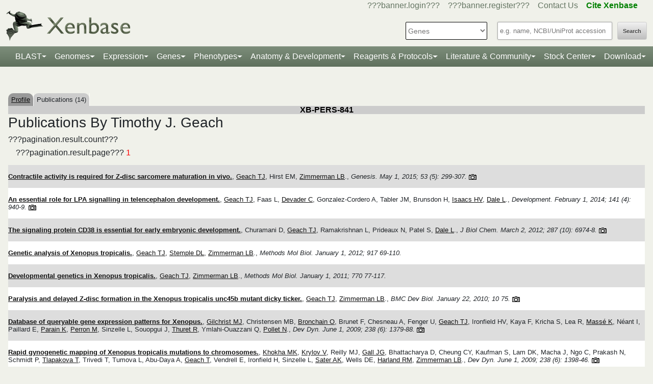

--- FILE ---
content_type: text/html;charset=UTF-8
request_url: https://www.xenbase.org/xenbase/community/viewPersonArticles.do?method=display&personId=841&tabId=1
body_size: 13607
content:










	
	
	



































 











   

<script>
	if (typeof MOD_Wiki_Address === 'undefined')
		MOD_Wiki_Address = 'wiki.xenbase.org'
	if (typeof MOD_Wiki_Dir === 'undefined')	
		MOD_Wiki_Dir = 'xenwiki'
	if (typeof SCHEME === 'undefined')
		SCHEME = 'https'
</script>


<!-- echino needs this. include css doesn't work, use below-->






<!DOCTYPE html>

	
		<head>
			<base href="/xenbase/">
			
			<title>
		
			Timothy J. Geach -
		
		Publications		
	</title>
			































 











   

<script>
	if (typeof MOD_Wiki_Address === 'undefined')
		MOD_Wiki_Address = 'wiki.xenbase.org'
	if (typeof MOD_Wiki_Dir === 'undefined')	
		MOD_Wiki_Dir = 'xenwiki'
	if (typeof SCHEME === 'undefined')
		SCHEME = 'https'
</script>








<link rel="canonical" href="https://xenbase.org/xenbase/community/viewPersonArticles.do?method=display&personId=841&tabId=1">






<!-- Basic Page Needs
  ================================================== -->
<meta charset="utf-8" />
 




<meta name="description" content="Xenbase: The Xenopus Model Organism Knowledgebase." />
<meta name="author" content="Xenbase" />





<style>
body {
    opacity: 0;
    -moz-transition: opacity 1.5s;
    -webkit-transition: opacity 1.5s;
    -o-transition: opacity 1.5s;
    transition: opacity 1.5s;
}

body.loaded {
    opacity: 1;
}

</style>
<script>
window.onload = function() {
    document.body.className += " loaded";
}
setTimeout(function() {
	 document.body.className += " loaded";
}, 2000  ); //don't wait more than 2 seconds for load
</script>


<!-- Mobile Specific Metas
  ================================================== -->
<meta name="viewport" content="width=device-width, initial-scale=1">

<!-- CSS
  ================================================== -->

  <link rel="stylesheet" href="theme/base.css" />

<link rel="stylesheet" href="theme/skeleton.css" />
<link rel="stylesheet" href="theme/layout.css" />
<link rel="stylesheet" href="theme/flexslider.css" />

<link rel="stylesheet" href="theme/styles.css?v2b8" /> 


<!-- CSS for body (#mainPage)
  ================================================== -->
<link rel="stylesheet" href="theme/Master-min.css?a2" type="text/css" />
<!--[if lt IE 9]>
	<script src="http://html5shim.googlecode.com/svn/trunk/html5.js"></script>
<![endif]-->

<!-- Favicons
  ================================================== -->

	<link rel="shortcut icon" href="img/icons/xenbase_whiteBG.png">
	



<!-- JS ================================================== -->

<!-- load last -->

<script src="js/jquery-3.7.1.min.js"></script>
<script type="text/javascript" src="js/min/xenbase-pre2-min.js"></script> 
<script src="js/jquery_functions.js"></script>
<script type="text/javascript" src="js/minibar.js?v3340"></script>
<script src="js/SearchSuggest.js?v3340"></script>
<script src="js/SearchSuggestHandlers.js?v3340"></script>
<script src="js/session-storage-util.js"></script>

<script>
	var svgDivToPrint;
</script>

		</head>
		<body>
			




<!-- header -->



<meta property="og:image" content="img/Xenbase-Logo-Small.png" />   






























 











   

<script>
	if (typeof MOD_Wiki_Address === 'undefined')
		MOD_Wiki_Address = 'wiki.xenbase.org'
	if (typeof MOD_Wiki_Dir === 'undefined')	
		MOD_Wiki_Dir = 'xenwiki'
	if (typeof SCHEME === 'undefined')
		SCHEME = 'https'
</script>

<style>
@media (max-width: 700px) {
.logo {width:50%;}
#logo {top: -1.2em !important}
#search {margin-top: -2em !important}
}
@media(min-width: 700px) {
#logo {margin-top:-0.5em}
}
</style>


<script type="text/javascript">
  function returningUser() {
	var usernameParam = 'xenbaseUsername';
	var nameOfUserParam = 'xenbaseNameOfUser';
	var personIdParam = 'xenbasePersonId';
	
	var username = readCookie(usernameParam, '/');
	var nameOfUser = readCookie(nameOfUserParam, '/');
	var personId = readCookie(personIdParam, '/');
	
	nameOfUser = nameOfUser.replace("null","");
	
	if (username != null && nameOfUser != null && personId != null && username.length > 0 && nameOfUser.length > 0 && personId.length > 0) {
		var returningUserDiv = jQuery('#returningUser'); //.get()[0];
		//This way the text wont appear if you're logged in
		
			
				returningUserDiv.html( '<span class="fieldComment">Welcome back <a href="community/viewPerson.do?method=display&personId=' + personId + '">' + nameOfUser + '</a>.  If this is not you, <a onclick="eraseAllCookies();">click here</a>.</span>');
				returningUserDiv.css({display : "inline"});
				returningUserDiv.show(); //appear({ duration: 0 });
			
			
			
		
	};
}
	
	function eraseAllCookies() {
		var usernameParam = 'xenbaseUsername';
		var nameOfUserParam = 'xenbaseNameOfUser';
		var personIdParam = 'xenbasePersonId';
		
		eraseCookie(usernameParam, '/');
		eraseCookie(nameOfUserParam, '/');
		eraseCookie(personIdParam, '/');
		location.reload(true);
	}
	
	sfHover = function() {
		var sfEls = document.querySelectorAll('.butnNav').getElementsByTagName("LI");
		for (var i = 0; i < sfEls.length; i++) {
			sfEls[i].onmouseover = function() {
				this.className += " sfhover";
			}
			sfEls[i].onmouseout = function() {
				this.className = this.className.replace(new RegExp(" sfhover\\b"), "");
			};
		};
	}
	if (window.attachEvent) window.attachEvent("onload", sfHover);
</script>

<div id="browserDetection" class="full-width">
	<div class="sk-container sixteen columns">
		<span id="browserClose" onclick="setBrowserStorage();">Click here to close</span>
		<span id="browserMessage">
			Hello! We notice that you are using Internet Explorer, which is not supported by Xenbase and may cause the site to display incorrectly.
			We suggest using a current version of <a href="https://www.google.com/intl/en/chrome/browser/" target = "_blank">Chrome</a>,
			<a href="https://www.mozilla.org/en-US/firefox/new/" target = "_blank">FireFox</a>, or <a href="https://support.apple.com/downloads/#safari" target = "_blank">Safari</a>.
		</span>
	</div>
</div>

<style>
	#browserDetection {
		background: black;
		padding: 5px;
		margin-bottom: 3px;
		color: white;
		font-size: larger;
		text-align: center;
		display: none;
	}
	#browserMessage a {
		color: #c3c7ba !important;
		text-decoration: underline !important;
	}
	#browserMessage a:hover {
		color: #e2e6d8 !important;
		text-decoration: none !important;
	}
	#browserClose {
		float: right;
		margin-right: 10px;
		background: white;
		padding: 5px;
		border-radius: 5px;
		color: black;
	}
	#browserClose:hover {
		background: #E2E6D8;
		text-decoration: underline;
		cursor: pointer;
	}
	#browserDetection span {
		display: table-cell;
		padding: 5px;
	}
</style>

<script>
	var now = (new Date()).getTime();
	var expire = now + 8640000; // 24 hours later
	
	if (navigator.appVersion.indexOf("Trident") > -1) {
		if (localStorage.browserIETimeout>now) {
		} else {
			document.getElementById("browserDetection").style.display = 'block';
		}
	}
	
	function setBrowserStorage() {
		localStorage.browserIETimeout = expire;
		clearBrowser();
	}
	function clearBrowser(){
		document.getElementById("browserDetection").style.display = 'none';
	}
	
	function setPlaceholder(searchValueId, searchModuleId) {
		var placeholder;
		var sv = document.getElementById(searchValueId);
		var sm = document.getElementById(searchModuleId);
		
		switch(sm.options[sm.selectedIndex].value) {
		
			case "0":
				placeholder = "e.g. name, NCBI/UniProt accession";
				break;
				
			default:
				placeholder = "Searching for?";
		}
		
		sv.placeholder = placeholder;
	}
</script>

<div id="header" class="sk-container">
	
	
	<div id="contact" class="eight columns">
		
			<div id="returningUser" style="display: inline"></div>
			<div style="display: inline">
				
					
						<a href="community/login.do" onClick="login(this);">???banner.login???</a> &nbsp;&nbsp;
						<a href="community/editPersonInfo.do?method=display">???banner.register???</a> &nbsp;&nbsp;
						
					
					
				
				
				<a href="static-xenbase/contactUs.jsp">Contact Us</a> &nbsp;&nbsp;
				<b><a href="static-xenbase/citingMOD.jsp"><font color="green">Cite Xenbase</font></a></b>
			</div>
				
	</div>	
	
	
	<div id="logo" class="seven columns" itemscope itemtype="https://schema.org/WebPage" >
	    <a href="/xenbase" ><img src="img/Xenbase-Logo-Small.png" itemprop="primaryImageOfPage" alt="Xenbase" class="logo"/></a>
	
	</div>
	<div id="search" class="nine columns">
		<form action="xsearch.do?" method="get" style="display: inline" id="miniSearchForm" name="miniSearchForm" onfocus="searchValue" onsubmit="miniSearch()">
			<input type="hidden" name="sessionTabId" id="miniSessionTabId"/>
			<button id="searchSubmit" type="button" value="Search" onclick="miniSearch()" >Search</button>
			<div class="search_div">
				<input type="text" onfocus="setPlaceholder('searchValue','moduleSearch');" onkeyup="searchMiniSuggest(event);"
						onblur="setPlaceholder('searchValue','moduleSearch');" name="searchValue" id="searchValue"
						autocomplete="off" style="width: 225px;"/>		
				 <div style="position:relative; top:38px;">
	                     <div id="search_mini_suggest" style=""></div> 	
				</div>
			</div>
			<input type="hidden" name="exactSearch" id="exactSearch" value="false">
			
			<select name="searchIn" id="moduleSearch" style="margin-bottom:15px" onchange="setPlaceholder('searchValue','moduleSearch');">
				<option value="0">Genes</option>
				<option value="1">Xenbase With Google</option>
				<option value="2">People</option>
				<option value="3">Labs</option>
				<option value="4">Organizations</option>
				<option value="5">Paper Authors</option>
				<option value="6">Paper Titles</option>
				<option value="7">Xenbase Accession</option>
				<option value="8">Clones</option>
				<option value="9">Anatomy Items</option>
				<option value="10">Disease Ontology</option>
				<option value="11">MIM Diseases</option>
				<option value="12">GO Terms</option>
				<option value="13">GEO Data Sets</option>
				
					<option value="14">Phenotypes</option>
				
			</select> 
			<input type="hidden" id="miniSearchHiddenId" name="miniSearchHiddenId" value="" />
		</form>
	</div><!-- end normal search -->
	
	<div id="searchMobile" class="ten columns hide">
		<input id="searchInputMobile" type="search" onfocus="this.placeholder = ''" onblur="this.placeholder = 'Searching for?'" placeholder="Searching for?" />
		<select id="searchSelectMobile">
			<option value="0">Genes</option>
			<option value="1">Xenbase With Google</option>
			<option value="2">People</option>
			<option value="3">Labs</option>
			<option value="4">Organizations</option>
			<option value="5">Paper Authors</option>
			<option value="6">Paper Titles</option>
			<option value="7">Xenbase Accession</option>
			<option value="8">Clones</option>
			<option value="9">Anatomy Items</option>
			<option value="10">Disease Ontology</option>
			<option value="11">MIM Diseases</option>
			<option value="12">GO Terms</option>
			<option value="13">GEO Data Sets</option>
		</select>
		<input id="searchSubmitMobile" type="submit" value="search" />
	</div>
</div>

<script type="text/javascript">
	var searchSelect = document.getElementById("moduleSearch");
	for (var i = 0; i < searchSelect.length; i++) {
		if (searchSelect.options[i].value == '') {
			searchSelect.options[i].selected = true;
		}
	};
</script>
<!-- END header -->

<!-- navigation -->
<link rel="stylesheet" href="theme/normalize.css">
<link rel="stylesheet"
	href="https://stackpath.bootstrapcdn.com/bootstrap/4.3.1/css/bootstrap.min.css" integrity="sha384-ggOyR0iXCbMQv3Xipma34MD+dH/1fQ784/j6cY/iJTQUOhcWr7x9JvoRxT2MZw1T" crossorigin="anonymous">

<nav class="navbar navbar-expand-lg navbar-dark">
	<a class="navbar-brand"> </a>
	<button class="navbar-toggler" type="button" data-toggle="collapse"
		data-target="#navbarToggle" aria-controls="navbarToggle"
		aria-expanded="false" aria-label="Toggle navigation">
		<span class="navbar-toggler-icon"></span>
	</button>
	<div class="collapse navbar-collapse" id="navbarToggle">
		<ul class="navbar-nav mx-auto justify-content-center">
			<li class="nav-item dropdown"><a class="nav-link dropdown-toggle" data-toggle="dropdown" href="genomes/blast.do?">BLAST</a>
				<ul class="dropdown-menu">
					<li class="dropdown-item"><a href="genomes/blast.do?database=Nucleotide/xlaevisMrna xtropMrna TranscriptsXentr4.1 TranscriptsEnsembl4.1 TranscriptsXentr7.1 TranscriptsXenla9.1 TranscriptsXentr9.0 TranscriptsXentr9.1 TranscriptsXentr10.0 xlaevisWT_1_0_Mrna"><i>Xenopus</i>&nbsp;mRNA</a></li>
					<li class="dropdown-item"><a href="genomes/blast.do?database=Protein/xtropProt xlaevisProt ProteinsXentr4.1 ProteinsEnsembl4.1 ProteinsXentr7.1 ProteinsXentr9.0 ProteinsXentr9.1 ProteinsXentr10.0 ProteinsXenla9.1 xlaevisWT_1_0_Protein&alignment=blastp"><i>Xenopus</i>&nbsp;protein</a></li>
					<li class="dropdown-item"><a href="genomes/blast.do?database=Nucleotide/Xenla_10_1_Scaffolds"><i>X. laevis</i>&nbsp; 10.1&nbsp;<font class='strain'>(J-Strain)</font></a></li>
					<li class="dropdown-item"><a href="genomes/blast.do?database=Nucleotide/Xenla_9_2_Scaffolds"><i>X. laevis</i>&nbsp; 9.2&nbsp;<font class='strain'>(J-Strain)</font></a></li>
					<li class="dropdown-item"><a href="genomes/blast.do?database=Nucleotide/Xentr_10_0_Scaffolds"><i>X. tropicalis</i>&nbsp; 10.0&nbsp;<font class='strain'>(Nigerian)</font></a></li>
					<li class="dropdown-item"><a href="genomes/blast.do?database=Nucleotide/Xentr_9_1_Scaffolds"><i>X. tropicalis</i>&nbsp; 9.1&nbsp;<font class='strain'>(Nigerian)</font></a></li>
					<li class="dropdown-item"><a href="genomes/blast.do?type=mito&database=Nucleotide/Xenla_Mito_Scaffolds">Mitochondrial Genomes</a></li>
					<li class="dropdown-item"><a href="genomes/otherBlast.do?database=Nucleotide/AmbMex_6_0_Scaffolds">Other Amphibian Genomes</a></li>
			</ul></li>
				
			<li class="nav-item dropdown"><a
				class="nav-link dropdown-toggle" data-toggle="dropdown" href="static-xenbase/ftpDatafiles.jsp">Genomes</a>
				<ul class="dropdown-menu">
					<li class="dropdown-item"><a href="static-xenbase/ftpDatafiles.jsp">Download &nbsp;<i>Xenopus</i>&nbsp; Genomes</a></li>
					<li class="dropdown-item"><a class="geoItem" href="displayJBrowse.do?data=data/xl10_1"><i>X. laevis</i>&nbsp; v10.1&nbsp;<font class='strain'>(J-Strain) on JBrowse</font></a></li>
					<li class="dropdown-item"><a class="geoItem" href="displayJBrowse.do?data=data/xl9_2"><i>X. laevis</i>&nbsp; v9.2&nbsp;<font class='strain'>(J-Strain) on JBrowse</font></a></li>
					<!--<li class="dropdown-item"><a href="http://genome.ucsc.edu/cgi-bin/hgGateway?hgsid=347736899&clade=vertebrate&db=xenLae2" target = "_blank">X. laevis 9.2&nbsp;<font class='strain'>(J-Strain) on UCSC</font></a></li>-->
					<!-- <li class="dropdown-item"><a class="oldItem" href="displayJBrowse.do?data=data/xl_wt1_0"><i>X. laevis</i>&nbsp; v1.0&nbsp;<font class='strain'>(wildtype) on JBrowse</font></a></li>  -->
                    <li class="dropdown-item"><a class="geoItem" href="displayJBrowse.do?data=data/xt10_0"><i>X. tropicalis</i>&nbsp; v10.0&nbsp;<font class='strain'>(Nigerian) on JBrowse</font></a></li>
                    <li class="dropdown-item"><a class="geoItem" href="displayJBrowse.do?data=data/xt9_1"><i>X. tropicalis</i>&nbsp; v9.1&nbsp;<font class='strain'>(Nigerian) on JBrowse</font></a></li>
                    <li class="dropdown-item"><a class="betaItem" href="static/gene/synteny.jsp">Simple Synteny Search</a></li>
					<li class="dropdown-item"><a class="betaItem" href="displayJBrowse2.do">JBrowse2 Tracks</a></li>
					<li class="dropdown-item"><a class="betaItem" href="displayJBrowse2.do?session=share-V7FACkYvKa&password=bRWbN">JBrowse2 Multi-way Synteny</a></li>					                    
                  	<!--  <li class="dropdown-item"><a href="http://genome.ucsc.edu/cgi-bin/hgGateway?hgsid=347736899&clade=vertebrate&db=xenTro9" target = "_blank">X. tropicalis 9.1&nbsp;<font class='strain'>(Nigerian) on UCSC</font></a></li>-->
                    <li class="dropdown-item"><a href="trackHubInstructionsXB.do">Xenbase UCSC Track Hub</a></li>
                    <!-- <li class="dropdown-item"><a href="http://veenstra.science.ru.nl/trackhubx.htm" target = "_blank">Veenstra Lab UCSC Track Hub</a></li>-->
                    <li class="dropdown-item"><a href="displayJBrowse.do?data=amphibians/amb_mex6_0">Other Amphibian Genomes&nbsp;<font class='strain'>on JBrowse</font></a></li>
                    <!-- <li class="dropdown-item"><a href="displayGBrowse.do?source=xt10_0">GBrowse&nbsp;<font class='strain'>Retiring soon</font></a></li>  -->
			</ul></li>
              <li class="nav-item dropdown"><a
				class="nav-link dropdown-toggle" data-toggle="dropdown" href="geneExpression/geneExpressionSearch.do?method=display">Expression</a>
				<ul class="dropdown-menu">
					
						<!--
							<li class="dropdown-item"><a class="newItem" href="searchPhenotype.do?method=display">Phenotype Search</a></li>
						-->
					<li class="dropdown-item"><a href="geneExpression/geneExpressionSearch.do?method=display">Expression Search</a></li>
					<li class="dropdown-item"><a href="anatomy/anatomy.do?method=display&tabId=2">Anatomy Search</a></li>
					<li class="dropdown-item"><a href="geneExpression/gseCurationSearch.do?method=search">GEO Data @ Xenbase</a></li>
					<li class="dropdown-item"><a href="static/gene/rna_seq_view.jsp">RNA-Seq Visualization</a></li>
					<li class="dropdown-item"><a href="static/geneExpression/miRNA/body/mirTable.jsp">miRNA Catalog</a></li>
					<li class="dropdown-item"><a href="gene/geneExpressionChart.do?method=drawProtein"><i>X. laevis</i>&nbsp; Protein Expression</a></li>
			</ul></li>		
			
			<li class="nav-item dropdown"><a class="nav-link dropdown-toggle" data-toggle="dropdown" href="gene/gene.do">Genes</a>
				<ul class="dropdown-menu">
					<li class="dropdown-item"><a href="gene/gene.do">Gene Search</a></li>
					<li class="dropdown-item"><a href="static/gene/geneSearchTips.jsp">Gene Search Tips</a></li>
					<li class="dropdown-item"><a href="static/gene/geneNomenclature.jsp">Gene Nomenclature</a></li>
					<li class="dropdown-item"><a href="static/gene/geneNomenclatureQuestions.jsp">Gene Nomenclature FAQ</a></li>
				</ul></li>
<li class="nav-item dropdown"><a class="nav-link dropdown-toggle" data-toggle="dropdown" href="gene/gene.do">Phenotypes</a>
				<ul class="dropdown-menu">
					<li class="dropdown-item"><a href="searchPhenotype.do?method=display">Phenotype Search</a> 
					<!--(e.g. <a href="searchPhenotype.do?method=display&keyword=micropthalmia&tabName=all">microphthalmia</a>, 
					<a href="searchPhenotype.do?method=display&keyword=retina&tabName=all">retina</a>, <a href="searchPhenotype.do?method=display&keyword=pax6&tabName=all">pax6</a>)--></li>
					<li class="dropdown-item" ><a href="stockCenter/searchLines.do?searchIn=1&searchValue=&searchSpecies=11&mutant=true&orderBy=NAME&orderDirection=DESC&method=searchLines">Mutants</a></li>
					<!--<li class="dropdown-item"><a href="reagents/morpholino.do?resultsPerPage=50">Morphants</a></li>-->
					<li class="dropdown-item"><a href="searchPhenotype.do?method=display&keyword=disease&tabName=disease">Disease Models</a></li>
					<li class="dropdown-item"><a href="disease.do?method=search&searchIn=10">Disease Search</a></li>
					<li class="dropdown-item "><a href="static-xenbase/xpoHelp.jsp"><i>Xenopus</i>&nbsp;Phenotype Ontology (XPO)</a></li>
				</ul></li>

<li class="nav-item dropdown"><a class="nav-link dropdown-toggle" data-toggle="dropdown" href="anatomy/alldev.do">Anatomy &amp; Development</a>
						<ul class="dropdown-menu">
							<li class="dropdown-item"><a href="doNewsRead.do?id=610">Anatomy Atlas</a></li>
							<li class="dropdown-item"><a href="anatomy/alldev.do">NF Development Stages (Classic)</a></li>
							<li class="dropdown-item"><a href="zahn.do">NF Development Stages (Zahn Drawings) </a></li>
							<li class="dropdown-item"><a href="landmarks-table.do"><i>Xenopus</i>&nbsp; Staging Landmarks Table</a></li>
							<li class="dropdown-item"><a href="static/anatomy/xenopustimetemp.jsp">Development Stage Temperature Charts</a></li>
							<li class="dropdown-item"><a href="static/anatomy/movies.jsp">Movies of &nbsp;<i>Xenopus</i>&nbsp; Embryos</a></li>
							<li class="dropdown-item"><a href="displayWikiEntry.do?pageId=Xenopus_development_stages">Images of &nbsp;<i>Xenopus</i>&nbsp; Embryos</a></li>
							<li class="dropdown-item"><a href="doNewsRead.do?id=622">Images of adult &nbsp;<i>Xenopus</i>&nbsp; frogs</a></li>
							<li class="dropdown-item"><a href="static/anatomy/xenbasefate.jsp">Cell Fate Maps</a></li>
							<li class="dropdown-item"><a href="anatomy/xao.do?method=display"><i>Xenopus</i>&nbsp; Anatomy Ontology (XAO)</a></li>
							<li class="dropdown-item"><a href="zahn.do">Zahn Drawings</a></li>
						</ul>
</li>

<li class="nav-item dropdown"><a class="nav-link dropdown-toggle" data-toggle="dropdown" href="reagents/antibody.do">Reagents &amp; Protocols</a>
					<ul class="dropdown-menu">
						<li  class="dropdown-item"><a href="static-xenbase/CRISPR.jsp">CRISPR &amp; TALEN Support</a></li>
						<li  class="dropdown-item"><a href="reagents/antibody.do?resultsPerPage=50">???header.navigation.xenbaseSearchAntibodies???</a></li>
						<li  class="dropdown-item"><a href="reagents/morpholino.do?resultsPerPage=50&seqType=morpholino">???header.navigation.searchMorpholinos???</a></li>
						<li  class="dropdown-item"><a href="reagents/morpholino.do?resultsPerPage=50&seqType=gRNA">Guide RNAs (gRNA)</a></li>
						<li  class="dropdown-item"><a href="reagents/orf.do?resultsPerPage=50">???header.navigation.searchORFeome???</a></li>
						<li  class="dropdown-item"><a href="displayWikiEntry.do?pageId=Small_Molecules_for_Xenopus_Research">Small Molecules Wiki</a></li>
						<li  class="dropdown-item"><a href="displayWikiEntry.do?pageId=Protocols">Protocols Wiki</a></li>
						<li  class="dropdown-item"><a href="geneExpression/clone.do">Search Clones</a></li>
						<li  class="dropdown-item"><a href="geneExpression/libraryDisplay.do?method=display">Clone Libraries</a></li>
						<li  class="dropdown-item"><a href="reagents/vectorDisplay.do?method=display">Vectors</a></li>
						<li  class="dropdown-item"><a href="other/obtain.do">Obtain Frogs</a></li>
					</ul>
				</li>
			
			<!--<li class="nav-item dropdown"><a class="nav-link dropdown-toggle" data-toggle="dropdown" href="literature/literature.do">Literature</a>
					<ul class="dropdown-menu">
						<li class="dropdown-item"><a href="literature/articles.do">???header.navigation.searchPapers???</a></li>
						<li class="dropdown-item"><a href="literature/textpresso/">Textpresso</a></li>
						<li class="dropdown-item"><a href="literature/books.do">Books</a></li>
						<li class="dropdown-item"><a href="static-xenbase/citingMOD.jsp"/>Cite Xenbase</a></li>
					</ul>
				</li>-->
			<li class="nav-item dropdown"><a class="nav-link dropdown-toggle" data-toggle="dropdown"  href="community/community.do">Literature &amp; Community</a>
					<ul class="dropdown-menu">
						<li class="dropdown-item"><a href="literature/articles.do?">Search Papers</a>
						<li class="dropdown-item"><a href="community/people.do?">Find People</a></li>
						<li class="dropdown-item"><a href="community/labs.do?">Find a Lab</a></li>
						<li class="dropdown-item"><a href="community/orgs.do?">Organizations</a></li>
						<li class="dropdown-item"><a href="community/jobSearch.do?method=search">Job Postings</a></li>
						<li class="dropdown-item"><a href="static-xenbase/xine/xine.jsp"><i>Xenopus</i>&nbsp;Community Groups</a></li>
						<li class="dropdown-item"><a href="doNewsRead.do?id=219">Meetings &amp; Resources</a></li>
						<li class="dropdown-item"><a href="community/xenopuswhitepaper.do"><i>Xenopus</i>&nbsp;White Paper</a></li>
						<li class="dropdown-item"><a href="doNewsRead.do?id=249">International&nbsp;<i>Xenopus</i>&nbsp;Board</a></li>
					</ul>
				</li>
<li class="nav-item dropdown" id="StockcentreMenu"><a class="nav-link dropdown-toggle" data-toggle="dropdown" href="stockCenter/index.do">Stock Center</a>
					<ul class="dropdown-menu dropdown-menu-right">
						<li class="dropdown-item"><a href="stockCenter/searchLines.do?method=displaySearchLines">Lines and Strains</a></li>
						<li class="dropdown-item"><a href="stockCenter/searchLines.do?searchIn=1&searchValue=&searchSpecies=11&mutant=true&orderBy=NAME&orderDirection=DESC&method=searchLines">Mutants</a></li>
						<li class="dropdown-item"><a href="stockCenter/searchTransgenes.do?method=displaySearchTransgenes">Transgenic Constructs</a></li>
						<li class="dropdown-item"><a href="geneExpression/searchClone.do?method=search&searchIn=6&searchValue=*&searchType=is&searchExrcClones=true">Clones</a></li>
						<li class="dropdown-item"><a href="http://www.mbl.edu/xenopus/" target="_blank">NXR <img class="flaginmenu" src="img/icons/usFlag.svg"></a></li>
						<li class="dropdown-item"><a href="https://xenopusresource.org/" target = "_blank">EXRC <img class="flaginmenu"  src="img/icons/ukFlag.svg"></a></li>						
						<li class="dropdown-item"><a href="???header.NbbrUrl???" target = "_blank">NBRP <img class="flaginmenu" src="img/icons/jpFlag.svg"></a></li>
						<li class="dropdown-item"><a href="https://tefor.net/tefor-paris-saclay-nos-equipes/tefor-paris-saclay-aqua/" target = "_blank">TEFOR<img class="flaginmenu" src="img/icons/frFlag.svg"></a></li>
						<li class="dropdown-item"><a href="https://www.urmc.rochester.edu/microbiology-immunology/xenopus-laevis.aspx" target="_blank">XLRRI</a></li>
					</ul>
				</li>		
		<li class="nav-item dropdown"><a class="nav-link dropdown-toggle" data-toggle="dropdown" href="static-xenbase/ftpDatafiles.jsp">Download</a>
					<ul class="dropdown-menu dropdown-menu-right">
						<li class="dropdown-item"><a href="static-xenbase/ftpDatafiles.jsp">Data Download</a></li>
						<li class="dropdown-item"><a href="https://download.xenbase.org/xenbase/GenePageReports/" target = "_blank">Gene Page Reports</a></li>
						<li class="dropdown-item"><a href="https://download.xenbase.org/xenbase/" target = "_blank">Browse Download Site</a></li>
						<li class="dropdown-item"><a href="https://bigfrog.xenbase.org/pub/xenbase/" target = "_blank">Browse General Repository Site</a></li>
						<li class="dropdown-item"><a href="https://download.xenbase.org/xenbase/BLAST/" target = "_blank">BLAST Databases</a></li>
						
					</ul>
				</li>		
		
		
			
		</ul>
	</div>
</nav>


<script src="js/doubleTapToGo-min.js"></script>
<script type="text/javascript">
jQuery(window).ready(function($) {
	$( "#topNav > li:has(ul)" ).doubleTapToGo();
})
</script>

<link rel="stylesheet" href="theme/xenbootstrapfixes.css">


<link rel="stylesheet"
	href="theme/secondary-xenbase.css?806">
	
 
	
	




	

	
		<div class="sk-container genepagebody customcolorbackground"  >			
			<div id="mainPage" class="noSideBar sixteen  columns">  

				









	
	
		
	




<br />



<table style='margin-top: 20px;' border=0 width='100%' cellspacing='0' cellpadding='0'><tr><td><table style='tab' border=0 cellspacing='0' cellpadding='0'><tr>

	<td Class='unselectedTab'><a id='tab0' href='/xenbase/community/viewPerson.do?method=display&personId=841&tabId=0'>Profile</a></td>
	
	<td Class='tab'>Publications (14)</td>
	
</tr></table></td></tr></table>

	
	
	
		
			
		

































 











   

<script>
	if (typeof MOD_Wiki_Address === 'undefined')
		MOD_Wiki_Address = 'wiki.xenbase.org'
	if (typeof MOD_Wiki_Dir === 'undefined')	
		MOD_Wiki_Dir = 'xenwiki'
	if (typeof SCHEME === 'undefined')
		SCHEME = 'https'
</script>


<style>
.sk-container .column, .sk-container .columns {float:none}
@media only screen and (max-width: 767px) and (min-width: 480px) {
.sk-container {
    width: 90% !important;
}
}
H3, H2 {
font-name: "Myriad Pro", helvetica, sans-serif;
    font-size: 28px;
    line-height: 34px;
    margin-bottom: 8px;
}
</style>
<div id="publications">
	<div class="objectName">
	<b>	XB-PERS-841</b>
	</div>

	<h2>Publications By&nbsp;Timothy J. Geach</h2>
	
	
		
			
			
			
			
			
			
			
		










???pagination.result.count???

<br />

<p>
	
	
		
	
	
	
	
		
	
	
	???pagination.result.page???
	
	
	
		
			
				<span class="inputNotice">1</span>
			
			
		
	
	
	
</p>











	<table class="searchResults">
		<input type="hidden" name="personId" value="841">
		
			
				
					
				
				
			
			<tr class="evenTR">
				<td>
				<br/><a href="literature/article.do?method=display&articleId=50332" onclick="appendSessionTabId(event, this.href)" target="_top"><b>Contractile activity is required for Z-disc <link link_match_id="883287" occurrence="1" false_match="false">sarcomere</link> maturation in vivo.</b></a>, <a href="community/viewPerson.do?method=display&personId=841&personName=Geach" target="_top">Geach TJ</a>, Hirst EM, <a href="community/viewPerson.do?method=display&personId=748&personName=Zimmerman" target="_top">Zimmerman LB</a>., <i>Genesis.&nbsp;May 1, 2015; 53 (5): 299-307.</i> <a href='image/standard/XB-IMG-144151.JPG' rel='lightbox[50332]' title='144151'><img src='img/icons/images.gif' width='15' height='11' title='Article has 8 image(s)'>&nbsp;&nbsp;</a> <a href='image/standard/XB-IMG-144152.JPG' rel='lightbox[50332]' title='144152'></a> <a href='image/standard/XB-IMG-144153.JPG' rel='lightbox[50332]' title='144153'></a> <a href='image/standard/XB-IMG-144154.JPG' rel='lightbox[50332]' title='144154'></a> <a href='image/standard/XB-IMG-150466.JPG' rel='lightbox[50332]' title='150466'></a> <a href='image/standard/XB-IMG-150467.JPG' rel='lightbox[50332]' title='150467'></a> <a href='image/standard/XB-IMG-150468.JPG' rel='lightbox[50332]' title='150468'></a> <a href='image/standard/XB-IMG-150469.JPG' rel='lightbox[50332]' title='150469'></a><br/><br/>
		 		</td>
	 		<tr/>
		
			
				
				
					
				
			
			<tr class="oddTR">
				<td>
				<br/><a href="literature/article.do?method=display&articleId=48518" onclick="appendSessionTabId(event, this.href)" target="_top"><b>An essential role for LPA signalling in <link link_match_id="497908" occurrence="1" false_match="false">telencephalon</link> development.</b></a>, <a href="community/viewPerson.do?method=display&personId=841&personName=Geach" target="_top">Geach TJ</a>, Faas L, <a href="community/viewPerson.do?method=display&personId=2275&personName=Devader" target="_top">Devader C</a>, Gonzalez-Cordero A, Tabler JM, Brunsdon H, <a href="community/viewPerson.do?method=display&personId=582&personName=Isaacs" target="_top">Isaacs HV</a>, <a href="community/viewPerson.do?method=display&personId=533&personName=Dale" target="_top">Dale L</a>., <i>Development.&nbsp;February 1, 2014; 141 (4): 940-9.</i> <a href='image/standard/XB-IMG-85235.JPG' rel='lightbox[48518]' title='85235'><img src='img/icons/images.gif' width='15' height='11' title='Article has 14 image(s)'>&nbsp;&nbsp;</a> <a href='image/standard/XB-IMG-85236.JPG' rel='lightbox[48518]' title='85236'></a> <a href='image/standard/XB-IMG-85237.JPG' rel='lightbox[48518]' title='85237'></a> <a href='image/standard/XB-IMG-85238.JPG' rel='lightbox[48518]' title='85238'></a> <a href='image/standard/XB-IMG-85239.JPG' rel='lightbox[48518]' title='85239'></a> <a href='image/standard/XB-IMG-85240.JPG' rel='lightbox[48518]' title='85240'></a> <a href='image/standard/XB-IMG-85241.JPG' rel='lightbox[48518]' title='85241'></a> <a href='image/standard/XB-IMG-85242.JPG' rel='lightbox[48518]' title='85242'></a> <a href='image/standard/XB-IMG-85243.JPG' rel='lightbox[48518]' title='85243'></a> <a href='image/standard/XB-IMG-86688.JPG' rel='lightbox[48518]' title='86688'></a> <a href='image/standard/XB-IMG-86689.JPG' rel='lightbox[48518]' title='86689'></a> <a href='image/standard/XB-IMG-86690.JPG' rel='lightbox[48518]' title='86690'></a> <a href='image/standard/XB-IMG-86691.JPG' rel='lightbox[48518]' title='86691'></a> <a href='image/standard/XB-IMG-86692.JPG' rel='lightbox[48518]' title='86692'></a><br/><br/>
		 		</td>
	 		<tr/>
		
			
				
					
				
				
			
			<tr class="evenTR">
				<td>
				<br/><a href="literature/article.do?method=display&articleId=44686" onclick="appendSessionTabId(event, this.href)" target="_top"><b>The signaling protein <link link_match_id="398194" occurrence="1" false_match="false">CD38</link> is essential for early embryonic development.</b></a>, Churamani D, <a href="community/viewPerson.do?method=display&personId=841&personName=Geach" target="_top">Geach TJ</a>, Ramakrishnan L, Prideaux N, Patel S, <a href="community/viewPerson.do?method=display&personId=533&personName=Dale" target="_top">Dale L</a>., <i>J Biol Chem.&nbsp;March 2, 2012; 287 (10): 6974-8.</i> <a href='image/standard/XB-IMG-82388.JPG' rel='lightbox[44686]' title='82388'><img src='img/icons/images.gif' width='15' height='11' title='Article has 4 image(s)'>&nbsp;&nbsp;</a> <a href='image/standard/XB-IMG-82389.JPG' rel='lightbox[44686]' title='82389'></a> <a href='image/standard/XB-IMG-150839.JPG' rel='lightbox[44686]' title='150839'></a> <a href='image/standard/XB-IMG-150840.JPG' rel='lightbox[44686]' title='150840'></a><br/><br/>
		 		</td>
	 		<tr/>
		
			
				
				
					
				
			
			<tr class="oddTR">
				<td>
				<br/><a href="literature/article.do?method=display&articleId=45863" onclick="appendSessionTabId(event, this.href)" target="_top"><b>Genetic analysis of Xenopus tropicalis.</b></a>, <a href="community/viewPerson.do?method=display&personId=841&personName=Geach" target="_top">Geach TJ</a>, <a href="community/viewPerson.do?method=display&personId=900&personName=Stemple" target="_top">Stemple DL</a>, <a href="community/viewPerson.do?method=display&personId=748&personName=Zimmerman" target="_top">Zimmerman LB</a>., <i>Methods Mol Biol.&nbsp;January 1, 2012; 917 69-110.</i><br/><br/>
		 		</td>
	 		<tr/>
		
			
				
					
				
				
			
			<tr class="evenTR">
				<td>
				<br/><a href="literature/article.do?method=display&articleId=43652" onclick="appendSessionTabId(event, this.href)" target="_top"><b>Developmental genetics in Xenopus tropicalis.</b></a>, <a href="community/viewPerson.do?method=display&personId=841&personName=Geach" target="_top">Geach TJ</a>, <a href="community/viewPerson.do?method=display&personId=748&personName=Zimmerman" target="_top">Zimmerman LB</a>., <i>Methods Mol Biol.&nbsp;January 1, 2011; 770 77-117.</i><br/><br/>
		 		</td>
	 		<tr/>
		
			
				
				
					
				
			
			<tr class="oddTR">
				<td>
				<br/><a href="literature/article.do?method=display&articleId=41772" onclick="appendSessionTabId(event, this.href)" target="_top"><b>Paralysis and delayed Z-disc formation in the Xenopus tropicalis <link link_match_id="358484" occurrence="1" false_match="false">unc45b</link> mutant <link link_match_id="496591" occurrence="1" false_match="false">dicky ticker</link>.</b></a>, <a href="community/viewPerson.do?method=display&personId=841&personName=Geach" target="_top">Geach TJ</a>, <a href="community/viewPerson.do?method=display&personId=748&personName=Zimmerman" target="_top">Zimmerman LB</a>., <i>BMC Dev Biol.&nbsp;January 22, 2010; 10 75.</i> <a href='image/standard/XB-IMG-85219.JPG' rel='lightbox[41772]' title='85219'><img src='img/icons/images.gif' width='15' height='11' title='Article has 10 image(s)'>&nbsp;&nbsp;</a> <a href='image/standard/XB-IMG-85220.JPG' rel='lightbox[41772]' title='85220'></a> <a href='image/standard/XB-IMG-85221.JPG' rel='lightbox[41772]' title='85221'></a> <a href='image/standard/XB-IMG-85222.JPG' rel='lightbox[41772]' title='85222'></a> <a href='image/standard/XB-IMG-85223.JPG' rel='lightbox[41772]' title='85223'></a> <a href='image/standard/XB-IMG-85224.JPG' rel='lightbox[41772]' title='85224'></a> <a href='image/standard/XB-IMG-85225.JPG' rel='lightbox[41772]' title='85225'></a> <a href='image/standard/XB-IMG-85268.JPG' rel='lightbox[41772]' title='85268'></a> <a href='image/standard/XB-IMG-85269.JPG' rel='lightbox[41772]' title='85269'></a> <a href='image/standard/XB-IMG-130451.JPG' rel='lightbox[41772]' title='130451'></a><br/><br/>
		 		</td>
	 		<tr/>
		
			
				
					
				
				
			
			<tr class="evenTR">
				<td>
				<br/><a href="literature/article.do?method=display&articleId=39455" onclick="appendSessionTabId(event, this.href)" target="_top"><b>Database of queryable gene expression patterns for Xenopus.</b></a>, <a href="community/viewPerson.do?method=display&personId=960&personName=Gilchrist" target="_top">Gilchrist MJ</a>, Christensen MB, <a href="community/viewPerson.do?method=display&personId=1161&personName=Bronchain" target="_top">Bronchain O</a>, Brunet F, Chesneau A, Fenger U, <a href="community/viewPerson.do?method=display&personId=841&personName=Geach" target="_top">Geach TJ</a>, Ironfield HV, Kaya F, Kricha S, Lea R, <a href="community/viewPerson.do?method=display&personId=1619&personName=Massé" target="_top">Massé K</a>, Néant I, Paillard E, <a href="community/viewPerson.do?method=display&personId=2342&personName=Parain" target="_top">Parain K</a>, <a href="community/viewPerson.do?method=display&personId=646&personName=Perron" target="_top">Perron M</a>, Sinzelle L, Souopgui J, <a href="community/viewPerson.do?method=display&personId=837&personName=Thuret" target="_top">Thuret R</a>, Ymlahi-Ouazzani Q, <a href="community/viewPerson.do?method=display&personId=827&personName=Pollet" target="_top">Pollet N</a>., <i>Dev Dyn.&nbsp;June 1, 2009; 238 (6): 1379-88.</i> <a href='image/standard/XB-IMG-79493.JPG' rel='lightbox[39455]' title='79493'><img src='img/icons/images.gif' width='15' height='11' title='Article has 5 image(s)'>&nbsp;&nbsp;</a> <a href='image/standard/XB-IMG-79494.JPG' rel='lightbox[39455]' title='79494'></a> <a href='image/standard/XB-IMG-79495.JPG' rel='lightbox[39455]' title='79495'></a> <a href='image/standard/XB-IMG-79496.JPG' rel='lightbox[39455]' title='79496'></a> <a href='image/standard/XB-IMG-79497.JPG' rel='lightbox[39455]' title='79497'></a><br/><br/>
		 		</td>
	 		<tr/>
		
			
				
				
					
				
			
			<tr class="oddTR">
				<td>
				<br/><a href="literature/article.do?method=display&articleId=39681" onclick="appendSessionTabId(event, this.href)" target="_top"><b>Rapid gynogenetic mapping of Xenopus tropicalis mutations to chromosomes.</b></a>, <a href="community/viewPerson.do?method=display&personId=758&personName=Khokha" target="_top">Khokha MK</a>, <a href="community/viewPerson.do?method=display&personId=600&personName=Krylov" target="_top">Krylov V</a>, Reilly MJ, <a href="community/viewPerson.do?method=display&personId=552&personName=Gall" target="_top">Gall JG</a>, Bhattacharya D, Cheung CY, Kaufman S, Lam DK, Macha J, Ngo C, Prakash N, Schmidt P, <a href="community/viewPerson.do?method=display&personId=2264&personName=Tlapakova" target="_top">Tlapakova T</a>, Trivedi T, Tumova L, Abu-Daya A, <a href="community/viewPerson.do?method=display&personId=841&personName=Geach" target="_top">Geach T</a>, Vendrell E, Ironfield H, Sinzelle L, <a href="community/viewPerson.do?method=display&personId=667&personName=Sater" target="_top">Sater AK</a>, Wells DE, <a href="community/viewPerson.do?method=display&personId=568&personName=Harland" target="_top">Harland RM</a>, <a href="community/viewPerson.do?method=display&personId=748&personName=Zimmerman" target="_top">Zimmerman LB</a>., <i>Dev Dyn.&nbsp;June 1, 2009; 238 (6): 1398-46.</i> <a href='image/standard/XB-IMG-83616.JPG' rel='lightbox[39681]' title='83616'><img src='img/icons/images.gif' width='15' height='11' title='Article has 5 image(s)'>&nbsp;&nbsp;</a> <a href='image/standard/XB-IMG-83617.JPG' rel='lightbox[39681]' title='83617'></a> <a href='image/standard/XB-IMG-83618.JPG' rel='lightbox[39681]' title='83618'></a> <a href='image/standard/XB-IMG-83619.JPG' rel='lightbox[39681]' title='83619'></a> <a href='image/standard/XB-IMG-83620.JPG' rel='lightbox[39681]' title='83620'></a><br/><br/>
		 		</td>
	 		<tr/>
		
			
				
					
				
				
			
			<tr class="evenTR">
				<td>
				<br/><a href="literature/article.do?method=display&articleId=39401" onclick="appendSessionTabId(event, this.href)" target="_top"><b>Bio-electrospraying living Xenopus tropicalis embryos: investigating the structural, functional and biological integrity of a model organism.</b></a>, <a href="community/viewPerson.do?method=display&personId=841&personName=Geach" target="_top">Geach TJ</a>, Mongkoldhumrongkul N, <a href="community/viewPerson.do?method=display&personId=748&personName=Zimmerman" target="_top">Zimmerman LB</a>, Jayasinghe SN., <i>Analyst.&nbsp;April 1, 2009; 134 (4): 743-7.</i><br/><br/>
		 		</td>
	 		<tr/>
		
			
				
				
					
				
			
			<tr class="oddTR">
				<td>
				<br/><a href="literature/article.do?method=display&articleId=38461" onclick="appendSessionTabId(event, this.href)" target="_top"><b>Molecular characterization of a novel cell surface ADP-ribosyl cyclase from the sea urchin.</b></a>, Churamani D, Boulware MJ, Ramakrishnan L, <a href="community/viewPerson.do?method=display&personId=841&personName=Geach" target="_top">Geach TJ</a>, Martin AC, Vacquier VD, <a href="community/viewPerson.do?method=display&personId=1040&personName=Marchant" target="_top">Marchant JS</a>, <a href="community/viewPerson.do?method=display&personId=533&personName=Dale" target="_top">Dale L</a>, Patel S., <i>Cell Signal.&nbsp;December 1, 2008; 20 (12): 2347-55.</i><br/><br/>
		 		</td>
	 		<tr/>
		
			
				
					
				
				
			
			<tr class="evenTR">
				<td>
				<br/><a href="literature/article.do?method=display&articleId=38123" onclick="appendSessionTabId(event, this.href)" target="_top"><b>Molecular determinants of <link link_match_id="118892" occurrence="1" false_match="false">Xolloid</link> action in vivo.</b></a>, <a href="community/viewPerson.do?method=display&personId=841&personName=Geach" target="_top">Geach TJ</a>, <a href="community/viewPerson.do?method=display&personId=533&personName=Dale" target="_top">Dale L</a>., <i>J Biol Chem.&nbsp;October 3, 2008; 283 (40): 27057-63.</i> <a href='image/standard/XB-IMG-148333.JPG' rel='lightbox[38123]' title='148333'><img src='img/icons/images.gif' width='15' height='11' title='Article has 8 image(s)'>&nbsp;&nbsp;</a> <a href='image/standard/XB-IMG-148334.JPG' rel='lightbox[38123]' title='148334'></a> <a href='image/standard/XB-IMG-148335.JPG' rel='lightbox[38123]' title='148335'></a> <a href='image/standard/XB-IMG-148336.JPG' rel='lightbox[38123]' title='148336'></a> <a href='image/standard/XB-IMG-148337.JPG' rel='lightbox[38123]' title='148337'></a> <a href='image/standard/XB-IMG-148338.JPG' rel='lightbox[38123]' title='148338'></a> <a href='image/standard/XB-IMG-148339.JPG' rel='lightbox[38123]' title='148339'></a> <a href='image/standard/XB-IMG-148340.JPG' rel='lightbox[38123]' title='148340'></a><br/><br/>
		 		</td>
	 		<tr/>
		
			
				
				
					
				
			
			<tr class="oddTR">
				<td>
				<br/><a href="literature/article.do?method=display&articleId=36710" onclick="appendSessionTabId(event, this.href)" target="_top"><b>A novel nucleotide receptor in Xenopus activates the cAMP second messenger pathway.</b></a>, <a href="community/viewPerson.do?method=display&personId=2275&personName=Devader" target="_top">Devader C</a>, Drew CM, <a href="community/viewPerson.do?method=display&personId=841&personName=Geach" target="_top">Geach TJ</a>, Tabler J, Townsend-Nicholson A, <a href="community/viewPerson.do?method=display&personId=533&personName=Dale" target="_top">Dale L</a>., <i>FEBS Lett.&nbsp;November 13, 2007; 581 (27): 5332-6.</i><br/><br/>
		 		</td>
	 		<tr/>
		
			
				
					
				
				
			
			<tr class="evenTR">
				<td>
				<br/><a href="literature/article.do?method=display&articleId=38342" onclick="appendSessionTabId(event, this.href)" target="_top"><b>Molecular characterization of a novel intracellular ADP-ribosyl cyclase.</b></a>, Churamani D, Boulware MJ, <a href="community/viewPerson.do?method=display&personId=841&personName=Geach" target="_top">Geach TJ</a>, Martin AC, Moy GW, Su YH, Vacquier VD, <a href="community/viewPerson.do?method=display&personId=1040&personName=Marchant" target="_top">Marchant JS</a>, <a href="community/viewPerson.do?method=display&personId=533&personName=Dale" target="_top">Dale L</a>, Patel S., <i>PLoS One.&nbsp;August 8, 2007; 2 (8): e797.</i> <a href='image/standard/XB-IMG-117133.JPG' rel='lightbox[38342]' title='117133'><img src='img/icons/images.gif' width='15' height='11' title='Article has 9 image(s)'>&nbsp;&nbsp;</a> <a href='image/standard/XB-IMG-117134.JPG' rel='lightbox[38342]' title='117134'></a> <a href='image/standard/XB-IMG-117135.JPG' rel='lightbox[38342]' title='117135'></a> <a href='image/standard/XB-IMG-117136.JPG' rel='lightbox[38342]' title='117136'></a> <a href='image/standard/XB-IMG-117137.JPG' rel='lightbox[38342]' title='117137'></a> <a href='image/standard/XB-IMG-117138.JPG' rel='lightbox[38342]' title='117138'></a> <a href='image/standard/XB-IMG-117139.JPG' rel='lightbox[38342]' title='117139'></a> <a href='image/standard/XB-IMG-117140.JPG' rel='lightbox[38342]' title='117140'></a> <a href='image/standard/XB-IMG-117141.JPG' rel='lightbox[38342]' title='117141'></a><br/><br/>
		 		</td>
	 		<tr/>
		
			
				
				
					
				
			
			<tr class="oddTR">
				<td>
				<br/><a href="literature/article.do?method=display&articleId=1026" onclick="appendSessionTabId(event, this.href)" target="_top"><b>Members of the lysyl oxidase family are expressed during the development of the frog Xenopus laevis.</b></a>, <a href="community/viewPerson.do?method=display&personId=841&personName=Geach" target="_top">Geach TJ</a>, <a href="community/viewPerson.do?method=display&personId=533&personName=Dale" target="_top">Dale L</a>., <i>Differentiation.&nbsp;October 1, 2005; 73 (8): 414-24.</i> <a href='image/standard/XB-IMG-148851.JPG' rel='lightbox[1026]' title='148851'><img src='img/icons/images.gif' width='15' height='11' title='Article has 11 image(s)'>&nbsp;&nbsp;</a> <a href='image/standard/XB-IMG-148852.JPG' rel='lightbox[1026]' title='148852'></a> <a href='image/standard/XB-IMG-148853.JPG' rel='lightbox[1026]' title='148853'></a> <a href='image/standard/XB-IMG-148854.JPG' rel='lightbox[1026]' title='148854'></a> <a href='image/standard/XB-IMG-148855.JPG' rel='lightbox[1026]' title='148855'></a> <a href='image/standard/XB-IMG-148856.JPG' rel='lightbox[1026]' title='148856'></a> <a href='image/standard/XB-IMG-148857.JPG' rel='lightbox[1026]' title='148857'></a> <a href='image/standard/XB-IMG-148858.JPG' rel='lightbox[1026]' title='148858'></a> <a href='image/standard/XB-IMG-148859.JPG' rel='lightbox[1026]' title='148859'></a> <a href='image/standard/XB-IMG-148860.JPG' rel='lightbox[1026]' title='148860'></a> <a href='image/standard/XB-IMG-148861.JPG' rel='lightbox[1026]' title='148861'></a><br/><br/>
		 		</td>
	 		<tr/>
		
	</table>


<p>
	???pagination.result.page???
	
	
	
		
			
				<span class="inputNotice">1</span>
			
			
		
	
	
	
</p>
	
	
</div>

<div style="margin-bottom: 40px;"></div>
	
	

			</div>	
		</div>
	
	




	
		





























 











   

<script>
	if (typeof MOD_Wiki_Address === 'undefined')
		MOD_Wiki_Address = 'wiki.xenbase.org'
	if (typeof MOD_Wiki_Dir === 'undefined')	
		MOD_Wiki_Dir = 'xenwiki'
	if (typeof SCHEME === 'undefined')
		SCHEME = 'https'
</script>




<footer class="footer container-fluid mt-auto ">

	<nav class="navbar navbar-expand navbar-dark">
		<div class="collapse navbar-collapse" id="navbarToggle">
			<ul class="navbar-nav mx-md-auto justify-content-center">
				<li class="nav-item"><a class="nav-link" href="https://wiki.xenbase.org/xenwiki/index.php?title=Xenopus_Wiki_-_Home" target="_blank">Xenbase Wiki</a></li>
				<li class="nav-item"><a class="nav-link" href="displayWikiEntry.do?pageId=Reporting_Bugs">Reporting Bugs</a></li>
				<li class="nav-item"><a class="nav-link" href="static-xenbase/contactUs.jsp">Contact Us</a></li>
				<li class="nav-item"><a class="nav-link" href="static-xenbase/MODHelp.jsp">Help</a></li>
				
				<li class="nav-item"><a class="nav-link" href="static-xenbase/citingMOD.jsp"/>Cite Xenbase</a></li>
				<li class="nav-item"><a class="nav-link" href="static-xenbase/aboutMOD.jsp"/>About Xenbase</a></li>
				<li class="nav-item"><a class="nav-link" href="anatomy/intro.do"/>About&nbsp;<i>Xenopus</i></a></li>
				
				
				<li class="nav-item"><a class="nav-link" href="http://www.youtube.com/@xenbase_mod2" target="_blank" title='YouTube'><img height=25 src="img/youtube_social_squircle_white.png"/></a></li>
			</ul>
		</div>
	</nav>
	<div class="container footercontainer" style="margin-top:-.5em;">
	<div class="sponsors" >
		<div class="d-flex flex-row flex-wrap justify-content-lg-center justify-content-around " style="float:right;max-width:70%;display:inline-block">
			<div style="font-size:80%; display:inline-block;max-width:100%;padding-right:30px">
				<a href="https://www.alliancegenome.org" target="_blank"><img id="nich" src="img/alliance_logo_agr-B8Q-nr5x.png" style="display:inline-block;max-width:190px;width:100%;height:auto;"/></a>
				<div style="float:left;clear:both;margin-top:0.5em;width:100%;text-align:left;margin-left:0.5em; display:inline-block;font-size:80%">Xenbase is a member of the Alliance of Genome Resources</div>
			</div>
			<div class="" style="font-size:80%; display:inline-block;max-width:100%">		
				<a href="https://www.nichd.nih.gov/Pages/index.aspx" target="_blank"><img id="nich" src="img/NIH_NICHD_Master_Logo_2Color.png" style="display:inline-block;max-width:309px;width:100%;height:auto"></a>
				<div style="float:left;clear:both;margin-top:0.5em;width:100%;text-align:center;margin-left:0.5em; display:inline-block;font-size:80%">Major funding for Xenbase is provided by grant P41 HD064556</div>
			</div>
		</div>
	<div  class="infolineswrap" style="float:left; max-width:50%; text-align:left;padding-left:1em;padding-bottom:2.5em;font-size:70% ">
		
		
		<div class="footerinfolines">Xenbase: The Xenopus Model Organism Knowledgebase. <br/> Version <a href="static-xenbase/releaseNotes.jsp">7.4.0</a>&nbsp;</div>
		</div>
		 <div class="footerinfolines"><div id="copyRight" style="float:left;clear:both; position:relative; bottom:1em">&copy; Xenbase 2000-2026</div></div>
		
</div>	
		
		
		
		
	</div>

</div>

</footer>


 
<style>
#CiteXenbaseText, #citation {
	font-size:11px;
}
#citationCopy {
	height:0px;
	width:0px;
	min-height:0px;
	min-width:0px;
	resize:none;
	overflow:hidden;
	
}
</style>


<script src="js/popper.js/1.14.7/popper.min.js"></script>
<script src="js/bootstrap/4.3.1/bootstrap.min.js"></script>

	<script type="thisscriptdoesnotwork" >
	var originalLeave = $.fn.tooltip.Constructor.prototype.leave;
	$.fn.tooltip.Constructor.prototype.leave = function(obj){
	  var self = obj instanceof this.constructor ?
	    obj : $(obj.currentTarget)[this.type](this.getDelegateOptions()).data('bs.' + this.type)
	  var container, timeout;

	  originalLeave.call(this, obj);

	  if(obj.currentTarget) {
	    container = $(obj.currentTarget).siblings('.tooltip_stay')
	    timeout = self.timeout;
	    container.one('mouseenter', function(){
	      //We entered the actual popover â call off the dogs
	      clearTimeout(timeout);
	      //Let's monitor popover content instead
	      container.one('mouseleave', function(){
	        $.fn.tooltip.Constructor.prototype.leave.call(self, self);
	      });
	    })
	  }
	};


	//$('body').tooltip({ selector: '.tooltip_stay', trigger: 'click hover', placement: 'bottom auto', delay: {show: 50, hide: 400}});
	</script>

<script type="text/javascript" src="xenbox/js/lightbox2.js?v3.3"></script>
 <script type="text/javascript" src="js/min/xenbase-post2-min.js;jsessionid=3D5B7C204EE52DAA7F0FB2DCA5578D68?v3"></script>

 <link rel="stylesheet" href="https://cdnjs.cloudflare.com/ajax/libs/lightbox2/2.11.0/css/lightbox.css"> 

 <link rel="stylesheet" href="theme/lightbox2.css?v14">

 
 
 <script src="js/micromodal/4.10/micromodal.min.js"></script>

<script type="text/javascript">
	//returningUser();
	document.getElementById('searchValue').focus();
</script>

<script>
/*
if(navigator.userAgent.toLowerCase().indexOf('firefox') > -1)
{
    document.getElementById('copy').style.display = 'none';
}
*/
// Copy text as text
/*
function executeCopy(id,alertUser) {
if(navigator.userAgent.toLowerCase().indexOf('firefox') > -1){return e;}
var elem = document.getElementById(id);
	elem.contentEditable = "true";
    elem.focus();
    elem.select();
try {
    document.execCommand('copy');
	}
catch (e){
    console.log(e);
	alert('Your browser does not support automatic copy to clipboard.  Please select the text to copy.');
	return;
}
    document.execCommand('copy');
	if(alertUser){alert('Citation Copied to Clipboard.')};
}
*/
</script>
<script>
$(document).ready(function () {
$('.tooltip_stay').popover({
    trigger: "click hover"
});
});
</script>

<script type="thisscriptalsodoesnotwork">
   $(document).ready(function () {
    //    $('[data-toggle="tooltip"]').popover({
    //        trigger: "manual"
      //  });
     //   $('.tooltiper').popover({
    //        trigger: "hover"
   //     });
  //   $('.tooltip_stay').popover({delay: {show: 50, hide: 4000}});
       $('.tooltip_stay').popover({
            trigger: "manual"
        });
     $(document).on('mouseout',' .tooltip_stay', function() {
    	 setTimeout(function() {
    		 if ($usedit  ==false && $useditchild ==false) {
    			 $('.active').popover('hide').removeClass('active'); 
    		 }
    	 },2000);
    	 
    	 
     });
     var $usedit = false; var $useditchild = false;
        $(document).on('mouseover','.tooltip_stay', function() {
           // alert( $(this).attr('id'));
        	//var tooltipTrigger = $('"#'+ $(this).attr('id') + '"' );
          // $usedit = true;
            if(! $(this).hasClass('active')) {
            	var x = this;
              $(this).popover('show').addClass('active'); 
              $('.active').not(x).each(function(){
              	$(this).popover('hide').removeClass('active');
              	 });
            }
          });
        $(document).click(function() {
        	$usedit = false; $useditchild= false;
        	 $('.active').popover('hide').removeClass('active');
        });
        $(document).on('mouseover',' .popover-body', function() {
        	$usedit=true;
        });
        $(document).on('mouseover','  .staychild', function() {
        	$useditchild=true;
        });
        $(document).on('mouseout',' .staychild', function() {
        	$useditchild=false;
        });
        $(document).on('mouseout',' .popover-body', function() {
        	var x = this;
      $usedit == false;
      setTimeout(function() {
    	  if ($useditchild == false) {
        	 $('.active').not(x).each(function(){
        	$(this).popover('hide').removeClass('active');
        	 
        	 });
      }
        	},1000);
        	//    $('.active').popover('hide').removeClass('active');
          });
        
        
        
        
     /*   $('body').on('mouseleave', '.mantooltip', function () {
            $('[data-toggle="tooltip"]').popover('hide');
        });

        $('[data-toggle="tooltip"]').on('mouseenter', function () {
            $('[data-toggle="tooltip"]').popover('show');
        });
*/
        //$('[data-toggle="tooltip"]').on('click', function () {
        //    $(this).pop('show');
        //});
        });
 </script>
 <script>
 function clean_ascii(){var e=$(this).val(),t=$(this).attr("name");t&&0!=t.length||(t=$(this).attr("id"));var a=$(this).val().replace(/[^\x00-\x7F]/g,"");a!=e&&(e="Notice: Invalid characters detected. Input value for '"+t+"' \n"+e+" (length= "+e.length+"). Saved value will be \n"+a+" (length= "+a.length+")\n",e+="\nNote: If you do not see a difference in the two strings above other than length indicator then the original input may have contained one or more hidden characters.\n",e+="Invalid chartacters will be removed when you save.",$(this).attr("domain-alert")&&1==$(this).attr("domain-alert")&&alert(e),$(this).val(a))}$(document).ready(function(){$("[data-domain=ascii]").change(clean_ascii),setTimeout(function(){$("[data-domain=ascii]").change()},2e3)});
 </script> 
 
<!-- Global site tag (gtag.js) - Google Analytics -->

<script async src="https://www.googletagmanager.com/gtag/js?id=G-GSPEYMNDHQ"></script>
<script>
  window.dataLayer = window.dataLayer || [];
  function gtag(){dataLayer.push(arguments);}
  gtag('js', new Date());

  gtag('config', 'G-GSPEYMNDHQ');
</script>

<script async src="https://www.googletagmanager.com/gtag/js?id=UA-10614881-1"></script>
<script>
	  window.dataLayer = window.dataLayer || [];
	  function gtag(){dataLayer.push(arguments);}
	  gtag('js', new Date());
	  gtag('config', 'UA-10614881-1');
</script>


	
	
